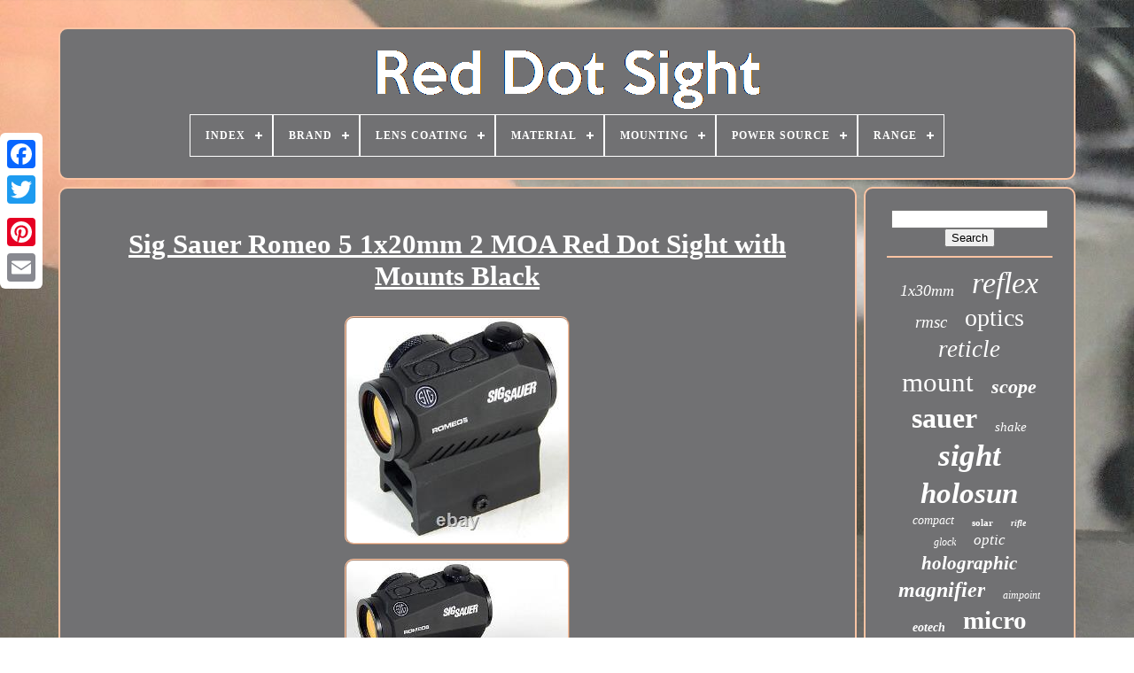

--- FILE ---
content_type: text/html
request_url: https://redpointvision.com/sig_sauer_romeo_5_1x20mm_2_moa_red_dot_sight_with_mounts_black.htm
body_size: 4737
content:
  <!doctype html> 
	 

	<html>	 


 

<head>

	   
 <title>
 Sig Sauer Romeo 5 1x20mm 2 Moa Red Dot Sight With Mounts Black  			</title>		   
	
	
 <meta http-equiv="content-type"  content="text/html; charset=UTF-8"> 
  	
	


 
<!--##################################################################################################################################################################################-->
<meta  name="viewport"   content="width=device-width, initial-scale=1">
   
	
	  <link href="https://redpointvision.com/ruvuxu.css"	type="text/css"	rel="stylesheet">
 
	


 
  <link  href="https://redpointvision.com/jerykupu.css"	rel="stylesheet"   type="text/css">
 


	
	 	  <script  src="https://code.jquery.com/jquery-latest.min.js" type="text/javascript">	   
	</script>

	  
<script type="text/javascript"  src="https://redpointvision.com/xalaraq.js">   
</script> 
 
		 	 <script src="https://redpointvision.com/hekaqajyk.js"	type="text/javascript">	
 </script>
	 	
	 
<script async type="text/javascript" src="https://redpointvision.com/roviwemaxe.js">	


</script>
 

	 

<!--##################################################################################################################################################################################

       SCRIPT

##################################################################################################################################################################################-->
<script  type="text/javascript"  src="https://redpointvision.com/mawiji.js" async>  </script> 
		 		
	
		<script type="text/javascript">		
var a2a_config = a2a_config || {};a2a_config.no_3p = 1; 	 
</script> 
	<script  async type="text/javascript" src="//static.addtoany.com/menu/page.js"></script> 
	 	
 	<script  type="text/javascript"  async   src="//static.addtoany.com/menu/page.js">

 			   </script>
 
 
	 	  <script  async type="text/javascript" src="//static.addtoany.com/menu/page.js"></script>  	

 

  	</head> 
  	
  
<body   data-id="394217498471"> 

	



		
 
  <div   class="a2a_kit a2a_kit_size_32 a2a_floating_style a2a_vertical_style" style="left:0px; top:150px;">
	  
			
 <a class="a2a_button_facebook"> 	 		 </a>  
			
			
 	

<a  class="a2a_button_twitter">
 </a>  
 
		 
<a	class="a2a_button_google_plus"> 
</a>
	 	
		

<a class="a2a_button_pinterest">

 
 
</a>	 
		  <a   class="a2a_button_email">		 
</a> 


	 	</div>


	 
 
<div id="hyqyjosygi"> 

  	 
			<div id="vytox">	

	 	   
						
<!--##################################################################################################################################################################################
       a
##################################################################################################################################################################################-->
<a   href="https://redpointvision.com/">
<img  alt="Red Dot Sight" src="https://redpointvision.com/red_dot_sight.gif">	

</a>


			
<div id='cela' class='align-center'>
<ul>
<li class='has-sub'><a href='https://redpointvision.com/'><span>Index</span></a>
<ul>
	<li><a href='https://redpointvision.com/recent_items_red_dot_sight.htm'><span>Recent items</span></a></li>
	<li><a href='https://redpointvision.com/most_viewed_items_red_dot_sight.htm'><span>Most viewed items</span></a></li>
	<li><a href='https://redpointvision.com/recent_videos_red_dot_sight.htm'><span>Recent videos</span></a></li>
</ul>
</li>

<li class='has-sub'><a href='https://redpointvision.com/brand/'><span>Brand</span></a>
<ul>
	<li><a href='https://redpointvision.com/brand/ade_advanced_optics.htm'><span>Ade Advanced Optics (128)</span></a></li>
	<li><a href='https://redpointvision.com/brand/aimpoint.htm'><span>Aimpoint (139)</span></a></li>
	<li><a href='https://redpointvision.com/brand/belomo.htm'><span>Belomo (24)</span></a></li>
	<li><a href='https://redpointvision.com/brand/burris.htm'><span>Burris (80)</span></a></li>
	<li><a href='https://redpointvision.com/brand/bushnell.htm'><span>Bushnell (52)</span></a></li>
	<li><a href='https://redpointvision.com/brand/crimson_trace.htm'><span>Crimson Trace (36)</span></a></li>
	<li><a href='https://redpointvision.com/brand/cyelee.htm'><span>Cyelee (45)</span></a></li>
	<li><a href='https://redpointvision.com/brand/eotech.htm'><span>Eotech (122)</span></a></li>
	<li><a href='https://redpointvision.com/brand/gideon.htm'><span>Gideon (27)</span></a></li>
	<li><a href='https://redpointvision.com/brand/holosun.htm'><span>Holosun (574)</span></a></li>
	<li><a href='https://redpointvision.com/brand/leupold.htm'><span>Leupold (82)</span></a></li>
	<li><a href='https://redpointvision.com/brand/meprolight.htm'><span>Meprolight (45)</span></a></li>
	<li><a href='https://redpointvision.com/brand/shield_sights.htm'><span>Shield Sights (24)</span></a></li>
	<li><a href='https://redpointvision.com/brand/sig_sauer.htm'><span>Sig Sauer (489)</span></a></li>
	<li><a href='https://redpointvision.com/brand/sightmark.htm'><span>Sightmark (40)</span></a></li>
	<li><a href='https://redpointvision.com/brand/swampfox.htm'><span>Swampfox (145)</span></a></li>
	<li><a href='https://redpointvision.com/brand/trijicon.htm'><span>Trijicon (207)</span></a></li>
	<li><a href='https://redpointvision.com/brand/vector_optics.htm'><span>Vector Optics (187)</span></a></li>
	<li><a href='https://redpointvision.com/brand/vortex.htm'><span>Vortex (259)</span></a></li>
	<li><a href='https://redpointvision.com/brand/vortex_optics.htm'><span>Vortex Optics (62)</span></a></li>
	<li><a href='https://redpointvision.com/recent_items_red_dot_sight.htm'>... (1511)</a></li>
</ul>
</li>

<li class='has-sub'><a href='https://redpointvision.com/lens_coating/'><span>Lens Coating</span></a>
<ul>
	<li><a href='https://redpointvision.com/lens_coating/coated.htm'><span>Coated (53)</span></a></li>
	<li><a href='https://redpointvision.com/lens_coating/fully_coated.htm'><span>Fully Coated (19)</span></a></li>
	<li><a href='https://redpointvision.com/lens_coating/fully_multi_coated.htm'><span>Fully Multi-coated (2)</span></a></li>
	<li><a href='https://redpointvision.com/lens_coating/fully_multicoated.htm'><span>Fully Multicoated (509)</span></a></li>
	<li><a href='https://redpointvision.com/lens_coating/multi_coated.htm'><span>Multi-coated (4)</span></a></li>
	<li><a href='https://redpointvision.com/lens_coating/multicoated.htm'><span>Multicoated (190)</span></a></li>
	<li><a href='https://redpointvision.com/lens_coating/multilayer.htm'><span>Multilayer (2)</span></a></li>
	<li><a href='https://redpointvision.com/lens_coating/spectracoat.htm'><span>Spectracoat (3)</span></a></li>
	<li><a href='https://redpointvision.com/recent_items_red_dot_sight.htm'>... (3496)</a></li>
</ul>
</li>

<li class='has-sub'><a href='https://redpointvision.com/material/'><span>Material</span></a>
<ul>
	<li><a href='https://redpointvision.com/material/7075_t6_aluminum.htm'><span>7075 T6 Aluminum (11)</span></a></li>
	<li><a href='https://redpointvision.com/material/alluminum.htm'><span>Alluminum (2)</span></a></li>
	<li><a href='https://redpointvision.com/material/aluminum.htm'><span>Aluminum (572)</span></a></li>
	<li><a href='https://redpointvision.com/material/aluminum_6061.htm'><span>Aluminum - 6061 (4)</span></a></li>
	<li><a href='https://redpointvision.com/material/aluminum_6061_t6.htm'><span>Aluminum - 6061-t6 (3)</span></a></li>
	<li><a href='https://redpointvision.com/material/aluminum_6061_t6.htm'><span>Aluminum 6061-t6 (2)</span></a></li>
	<li><a href='https://redpointvision.com/material/aluminum_alloy.htm'><span>Aluminum Alloy (194)</span></a></li>
	<li><a href='https://redpointvision.com/material/aluminum_glass.htm'><span>Aluminum, Glass (3)</span></a></li>
	<li><a href='https://redpointvision.com/material/aluminum_titanium.htm'><span>Aluminum, Titanium (7)</span></a></li>
	<li><a href='https://redpointvision.com/material/carbon_fiber.htm'><span>Carbon Fiber (5)</span></a></li>
	<li><a href='https://redpointvision.com/material/metal.htm'><span>Metal (3)</span></a></li>
	<li><a href='https://redpointvision.com/material/metal_glass.htm'><span>Metal, Glass (3)</span></a></li>
	<li><a href='https://redpointvision.com/material/plastic.htm'><span>Plastic (2)</span></a></li>
	<li><a href='https://redpointvision.com/material/polymer.htm'><span>Polymer (4)</span></a></li>
	<li><a href='https://redpointvision.com/material/polymer_steel.htm'><span>Polymer, Steel (2)</span></a></li>
	<li><a href='https://redpointvision.com/material/titanium.htm'><span>Titanium (8)</span></a></li>
	<li><a href='https://redpointvision.com/recent_items_red_dot_sight.htm'>... (3453)</a></li>
</ul>
</li>

<li class='has-sub'><a href='https://redpointvision.com/mounting/'><span>Mounting</span></a>
<ul>
	<li><a href='https://redpointvision.com/mounting/20_moa.htm'><span>20 Moa (17)</span></a></li>
	<li><a href='https://redpointvision.com/mounting/integral.htm'><span>Integral (20)</span></a></li>
	<li><a href='https://redpointvision.com/mounting/multi_height.htm'><span>Multi-height (18)</span></a></li>
	<li><a href='https://redpointvision.com/mounting/offset.htm'><span>Offset (7)</span></a></li>
	<li><a href='https://redpointvision.com/mounting/offset_picatinny.htm'><span>Offset, Picatinny (17)</span></a></li>
	<li><a href='https://redpointvision.com/mounting/one_piece.htm'><span>One-piece (6)</span></a></li>
	<li><a href='https://redpointvision.com/mounting/one_piece_picatinny.htm'><span>One-piece, Picatinny (7)</span></a></li>
	<li><a href='https://redpointvision.com/mounting/picatinny.htm'><span>Picatinny (498)</span></a></li>
	<li><a href='https://redpointvision.com/mounting/picatinny_rmr.htm'><span>Picatinny, Rmr (17)</span></a></li>
	<li><a href='https://redpointvision.com/mounting/picatinny_rmr_mos.htm'><span>Picatinny, Rmr, Mos (18)</span></a></li>
	<li><a href='https://redpointvision.com/mounting/picatinny_weaver.htm'><span>Picatinny, Weaver (56)</span></a></li>
	<li><a href='https://redpointvision.com/mounting/quick_detach.htm'><span>Quick Detach (30)</span></a></li>
	<li><a href='https://redpointvision.com/mounting/rail.htm'><span>Rail (23)</span></a></li>
	<li><a href='https://redpointvision.com/mounting/rmr.htm'><span>Rmr (37)</span></a></li>
	<li><a href='https://redpointvision.com/mounting/rmr_footprint.htm'><span>Rmr Footprint (14)</span></a></li>
	<li><a href='https://redpointvision.com/mounting/rmr_pistol_cut.htm'><span>Rmr Pistol Cut (15)</span></a></li>
	<li><a href='https://redpointvision.com/mounting/rmsc.htm'><span>Rmsc (30)</span></a></li>
	<li><a href='https://redpointvision.com/mounting/slide.htm'><span>Slide (11)</span></a></li>
	<li><a href='https://redpointvision.com/mounting/weaver.htm'><span>Weaver (25)</span></a></li>
	<li><a href='https://redpointvision.com/mounting/weaver_picatinny.htm'><span>Weaver, Picatinny (12)</span></a></li>
	<li><a href='https://redpointvision.com/recent_items_red_dot_sight.htm'>... (3400)</a></li>
</ul>
</li>

<li class='has-sub'><a href='https://redpointvision.com/power_source/'><span>Power Source</span></a>
<ul>
	<li><a href='https://redpointvision.com/power_source/battery.htm'><span>Battery (1324)</span></a></li>
	<li><a href='https://redpointvision.com/power_source/battery_solar.htm'><span>Battery & Solar (4)</span></a></li>
	<li><a href='https://redpointvision.com/power_source/battery_solar.htm'><span>Battery / Solar (2)</span></a></li>
	<li><a href='https://redpointvision.com/power_source/battery_cr1632.htm'><span>Battery Cr1632 (8)</span></a></li>
	<li><a href='https://redpointvision.com/power_source/cr2032_battery.htm'><span>Cr2032 Battery (3)</span></a></li>
	<li><a href='https://redpointvision.com/power_source/solar_battery.htm'><span>Solar & Battery (24)</span></a></li>
	<li><a href='https://redpointvision.com/power_source/solar_battery.htm'><span>Solar, Battery (2)</span></a></li>
	<li><a href='https://redpointvision.com/recent_items_red_dot_sight.htm'>... (2911)</a></li>
</ul>
</li>

<li class='has-sub'><a href='https://redpointvision.com/range/'><span>Range</span></a>
<ul>
	<li><a href='https://redpointvision.com/range/1x20mm.htm'><span>1x20mm (2)</span></a></li>
	<li><a href='https://redpointvision.com/range/25_50_yards.htm'><span>25-50 Yards (2)</span></a></li>
	<li><a href='https://redpointvision.com/range/70_moa_total_travel.htm'><span>70 Moa Total Travel (2)</span></a></li>
	<li><a href='https://redpointvision.com/recent_items_red_dot_sight.htm'>... (4272)</a></li>
</ul>
</li>

</ul>
</div>

		


  
</div> 


			

 


<div id="tecivaximy"> 
   
 
			
<div id="rojit">


				
<div  id="mabaja"> 
 
  </div> 


				 <h1 class="[base64]">Sig Sauer Romeo 5 1x20mm 2 MOA Red Dot Sight with Mounts Black 	</h1>
 <img class="ekd72l" src="https://redpointvision.com/images/Sig_Sauer_Romeo_5_1x20mm_2_MOA_Red_Dot_Sight_with_Mounts_Black_01_ikp.jpg" title="Sig Sauer Romeo 5 1x20mm 2 MOA Red Dot Sight with Mounts Black" alt="Sig Sauer Romeo 5 1x20mm 2 MOA Red Dot Sight with Mounts Black"/>
 
  	<br/>
<img class="ekd72l" src="https://redpointvision.com/images/Sig_Sauer_Romeo_5_1x20mm_2_MOA_Red_Dot_Sight_with_Mounts_Black_02_zzvu.jpg" title="Sig Sauer Romeo 5 1x20mm 2 MOA Red Dot Sight with Mounts Black" alt="Sig Sauer Romeo 5 1x20mm 2 MOA Red Dot Sight with Mounts Black"/>  
<br/>		
<img class="ekd72l" src="https://redpointvision.com/images/Sig_Sauer_Romeo_5_1x20mm_2_MOA_Red_Dot_Sight_with_Mounts_Black_03_rnah.jpg" title="Sig Sauer Romeo 5 1x20mm 2 MOA Red Dot Sight with Mounts Black" alt="Sig Sauer Romeo 5 1x20mm 2 MOA Red Dot Sight with Mounts Black"/>	
 <br/> 	
<img class="ekd72l" src="https://redpointvision.com/images/Sig_Sauer_Romeo_5_1x20mm_2_MOA_Red_Dot_Sight_with_Mounts_Black_04_ilr.jpg" title="Sig Sauer Romeo 5 1x20mm 2 MOA Red Dot Sight with Mounts Black" alt="Sig Sauer Romeo 5 1x20mm 2 MOA Red Dot Sight with Mounts Black"/> 		

<br/> 	 	 	<br/>	
	<img class="ekd72l" src="https://redpointvision.com/dexygerexu.gif" title="Sig Sauer Romeo 5 1x20mm 2 MOA Red Dot Sight with Mounts Black" alt="Sig Sauer Romeo 5 1x20mm 2 MOA Red Dot Sight with Mounts Black"/> 	 
  <img class="ekd72l" src="https://redpointvision.com/kiwomamyci.gif" title="Sig Sauer Romeo 5 1x20mm 2 MOA Red Dot Sight with Mounts Black" alt="Sig Sauer Romeo 5 1x20mm 2 MOA Red Dot Sight with Mounts Black"/> 
<br/>

 <p>
  SpectraCoat full multi-coatings deliver high transmission across the entire visible spectrum. 1/2 MOA impact point correction. </p> 

  80 MOA windage and elevation. Stealth ID trapezoidal surface angles reduce glint from the housing. Picatinny co-witness 1.41 riser mount. Knurled turrets, knobs, and adjusters. TROUBLESHOOTING TIP: If you are having trouble powering on the red dot, please make sure that you are holding down the (+) button for at least 5-10 seconds. This red dot is not like most, and it takes a little bit in order for it to power up.<p>
 This item is in the category "Sporting Goods\Hunting\Scopes, Optics & Lasers\Red Dot & Laser". The seller is "hxcsprotjk" and is located in this country: US. This item can be shipped to United States.	 	</p><p>	

 
<ul>
	 
<li>Maximum Magnification: 1x</li>
<li>Model: Romeo 5</li>
<li>Reticle Color: Red</li>
<li>Type: Dot Sight</li>
<li>Color: Black</li>
<li>Reticle Type: 2 MOA Dot</li>
<li>MPN: SOR52001</li>
<li>Brand: SIG SAUER</li>
<li>Objective Lens Diameter: 20 mm</li>
  </ul>
  
</p> 
   <br/>	 	<img class="ekd72l" src="https://redpointvision.com/dexygerexu.gif" title="Sig Sauer Romeo 5 1x20mm 2 MOA Red Dot Sight with Mounts Black" alt="Sig Sauer Romeo 5 1x20mm 2 MOA Red Dot Sight with Mounts Black"/> 	 
  <img class="ekd72l" src="https://redpointvision.com/kiwomamyci.gif" title="Sig Sauer Romeo 5 1x20mm 2 MOA Red Dot Sight with Mounts Black" alt="Sig Sauer Romeo 5 1x20mm 2 MOA Red Dot Sight with Mounts Black"/> 
 <br/>

				
						
 <script  type="text/javascript">
					tyfuqoges();
				 
 		</script>

				
				<div  style="margin:10px auto;width:120px;"  class="a2a_kit a2a_default_style">	

					
 <a	class="a2a_button_facebook">	
 	  </a> 

					

  <a class="a2a_button_twitter"> 
</a>

						

<!--##################################################################################################################################################################################
       a
##################################################################################################################################################################################-->
<a class="a2a_button_google_plus">	 </a> 		
	
					 <a   class="a2a_button_pinterest"> </a>  	
						<a class="a2a_button_email">	</a>	
				  </div> 	

  
					
				
			

</div>

 
			 	
<div  id="qeqo">	
				
				
 


	<div id="gizubac">	

 	 
					

 

	<hr>
 		
				 </div>  

				   
<!--##################################################################################################################################################################################-->
<div	id="xaxubelecu">  	</div>	
  	 
				
				
<div  id="fytyfynizy">
					<a style="font-family:Monaco;font-size:18px;font-weight:lighter;font-style:oblique;text-decoration:none" href="https://redpointvision.com/cat/1x30mm.htm">1x30mm</a><a style="font-family:Erie;font-size:34px;font-weight:lighter;font-style:italic;text-decoration:none" href="https://redpointvision.com/cat/reflex.htm">reflex</a><a style="font-family:Donata;font-size:19px;font-weight:lighter;font-style:oblique;text-decoration:none" href="https://redpointvision.com/cat/rmsc.htm">rmsc</a><a style="font-family:Arial Black;font-size:28px;font-weight:lighter;font-style:normal;text-decoration:none" href="https://redpointvision.com/cat/optics.htm">optics</a><a style="font-family:Matura MT Script Capitals;font-size:27px;font-weight:lighter;font-style:italic;text-decoration:none" href="https://redpointvision.com/cat/reticle.htm">reticle</a><a style="font-family:MS-DOS CP 437;font-size:31px;font-weight:normal;font-style:normal;text-decoration:none" href="https://redpointvision.com/cat/mount.htm">mount</a><a style="font-family:Letter Gothic;font-size:22px;font-weight:bold;font-style:italic;text-decoration:none" href="https://redpointvision.com/cat/scope.htm">scope</a><a style="font-family:GilbertUltraBold;font-size:32px;font-weight:bolder;font-style:normal;text-decoration:none" href="https://redpointvision.com/cat/sauer.htm">sauer</a><a style="font-family:Coronet;font-size:15px;font-weight:lighter;font-style:italic;text-decoration:none" href="https://redpointvision.com/cat/shake.htm">shake</a><a style="font-family:Algerian;font-size:35px;font-weight:bold;font-style:oblique;text-decoration:none" href="https://redpointvision.com/cat/sight.htm">sight</a><a style="font-family:Book Antiqua;font-size:33px;font-weight:bolder;font-style:italic;text-decoration:none" href="https://redpointvision.com/cat/holosun.htm">holosun</a><a style="font-family:Geneva;font-size:14px;font-weight:normal;font-style:oblique;text-decoration:none" href="https://redpointvision.com/cat/compact.htm">compact</a><a style="font-family:Footlight MT Light;font-size:11px;font-weight:bolder;font-style:normal;text-decoration:none" href="https://redpointvision.com/cat/solar.htm">solar</a><a style="font-family:Modern;font-size:10px;font-weight:bolder;font-style:oblique;text-decoration:none" href="https://redpointvision.com/cat/rifle.htm">rifle</a><a style="font-family:Modern;font-size:12px;font-weight:lighter;font-style:italic;text-decoration:none" href="https://redpointvision.com/cat/glock.htm">glock</a><a style="font-family:Script MT Bold;font-size:17px;font-weight:normal;font-style:italic;text-decoration:none" href="https://redpointvision.com/cat/optic.htm">optic</a><a style="font-family:Brush Script MT;font-size:21px;font-weight:bolder;font-style:italic;text-decoration:none" href="https://redpointvision.com/cat/holographic.htm">holographic</a><a style="font-family:MS LineDraw;font-size:24px;font-weight:bold;font-style:oblique;text-decoration:none" href="https://redpointvision.com/cat/magnifier.htm">magnifier</a><a style="font-family:Albertus Medium;font-size:12px;font-weight:normal;font-style:italic;text-decoration:none" href="https://redpointvision.com/cat/aimpoint.htm">aimpoint</a><a style="font-family:Wide Latin;font-size:14px;font-weight:bolder;font-style:italic;text-decoration:none" href="https://redpointvision.com/cat/eotech.htm">eotech</a><a style="font-family:Old English;font-size:29px;font-weight:bold;font-style:normal;text-decoration:none" href="https://redpointvision.com/cat/micro.htm">micro</a><a style="font-family:Klang MT;font-size:16px;font-weight:bold;font-style:italic;text-decoration:none" href="https://redpointvision.com/cat/romeo.htm">romeo</a><a style="font-family:Univers Condensed;font-size:11px;font-weight:bold;font-style:oblique;text-decoration:none" href="https://redpointvision.com/cat/tactical.htm">tactical</a><a style="font-family:Braggadocio;font-size:13px;font-weight:bold;font-style:italic;text-decoration:none" href="https://redpointvision.com/cat/awake.htm">awake</a><a style="font-family:Sonoma Italic;font-size:16px;font-weight:normal;font-style:italic;text-decoration:none" href="https://redpointvision.com/cat/swampfox.htm">swampfox</a><a style="font-family:Donata;font-size:25px;font-weight:normal;font-style:oblique;text-decoration:none" href="https://redpointvision.com/cat/green.htm">green</a><a style="font-family:Lansbury;font-size:17px;font-weight:bolder;font-style:oblique;text-decoration:none" href="https://redpointvision.com/cat/sights.htm">sights</a><a style="font-family:DawnCastle;font-size:23px;font-weight:lighter;font-style:oblique;text-decoration:none" href="https://redpointvision.com/cat/pistol.htm">pistol</a><a style="font-family:Cursive Elegant;font-size:13px;font-weight:normal;font-style:normal;text-decoration:none" href="https://redpointvision.com/cat/1x20mm.htm">1x20mm</a><a style="font-family:Arial Narrow;font-size:30px;font-weight:bold;font-style:normal;text-decoration:none" href="https://redpointvision.com/cat/black.htm">black</a><a style="font-family:Lincoln;font-size:15px;font-weight:normal;font-style:italic;text-decoration:none" href="https://redpointvision.com/cat/footprint.htm">footprint</a><a style="font-family:Script MT Bold;font-size:26px;font-weight:bold;font-style:oblique;text-decoration:none" href="https://redpointvision.com/cat/vortex.htm">vortex</a><a style="font-family:Coronet;font-size:20px;font-weight:normal;font-style:normal;text-decoration:none" href="https://redpointvision.com/cat/circle.htm">circle</a><a style="font-family:Fritzquad;font-size:19px;font-weight:normal;font-style:oblique;text-decoration:none" href="https://redpointvision.com/cat/open.htm">open</a><a style="font-family:Arial;font-size:18px;font-weight:bolder;font-style:normal;text-decoration:none" href="https://redpointvision.com/cat/trijicon.htm">trijicon</a>  
				
		</div>   

			
			
 
	 </div>
		</div> 
	
		 <div   id="gisig"> 

		
			 
<ul>    	
				

 

<!--##################################################################################################################################################################################-->
<li>
 

					 		<a	href="https://redpointvision.com/"> Index</a>	 


				  

		
</li>
 

					 
<li>
					

 	<a href="https://redpointvision.com/contact.php">   	Contact Form 

 </a> 	 
				   
	</li> 
				
<li>  
	 
					 <a  href="https://redpointvision.com/myler.htm">  	
Privacy Policy Agreement  	
	</a>  	
				  </li>  

				
  <li>
	  	
 
					 	
<!--##################################################################################################################################################################################-->
<a href="https://redpointvision.com/terms_of_service.htm">Service Agreement 	

 

  </a> 
				 </li>

  

				

			  
</ul>    
			
		     </div>	

	</div>	
   
 
 </body>	
  </HTML>

--- FILE ---
content_type: text/css
request_url: https://redpointvision.com/jerykupu.css
body_size: 2234
content:
 #cela,
#cela ul,
#cela ul li,
#cela ul li a,
#cela #menu-button       {
  

  padding: 0;
 
 
 
  -moz-box-sizing: border-box;
  
  box-sizing: border-box;
 


  position: relative;   
margin: 0;
  

  border: 0; 
  list-style: none; 
  display: block; 
  -webkit-box-sizing: border-box; 
  
  line-height: 1; 		 }
	


/*##################################################################################################################################################################################*/
#cela:after,
#cela > ul:after       {  
 
  display: block; content: "."; 

 

  
  clear: both;

 
  line-height: 0;    
  height: 0;
  visibility: hidden; }

	 #cela #menu-button       {	
display: none;
  	}		  
  
#cela       {

 background: #717173;  


  }  
 #cela > ul > li       {	 	


	border:1px solid #FFFFFF;		



  float: center;  
}		 
 

/*##################################################################################################################################################################################

       #cela.align-center > ul

##################################################################################################################################################################################*/
#cela.align-center > ul       { 

		
	 
  text-align: center;
 	font-size: 0;   }

#cela.align-center > ul > li       {

 
	 	display: inline-block; 

	
  float: none; 	 } 	

#cela.align-center ul ul       {

  text-align: left;



 }  

#cela.align-right > ul > li       {	  

float: right;  		}	     
		#cela > ul > li > a       {
  font-weight: 700;
 
  text-decoration: none;

padding: 17px; 	  
  color: #FFFFFF; 
  font-size: 12px;	

 
  text-transform: uppercase;     
  letter-spacing: 1px;	}

#cela > ul > li:hover > a       { 

}


	
	 #cela > ul > li.has-sub > a       {
   padding-right: 30px;   }	  
 #cela > ul > li.has-sub > a:after       { 


  height: 2px; 
		
 
  content: '';   
  top: 22px;   
  right: 11px; 
  
  background: #FFFFFF; 

  width: 8px; 	
  display: block;

  position: absolute;


}

#cela > ul > li.has-sub > a:before       {   
 	 
  top: 19px;
 	
  -webkit-transition: all .25s ease; position: absolute;

	
  width: 2px;	 	  	
  -o-transition: all .25s ease;	 
 
  transition: all .25s ease; 

 
	 
  display: block;
 

  -ms-transition: all .25s ease; 
   

  background: #FFFFFF; 

  content: '';
 
  right: 14px; 
 	
  -moz-transition: all .25s ease; 	 	
  height: 8px;

  
}
 #cela > ul > li.has-sub:hover > a:before       {

	 
top: 23px; 
  height: 0;   
} 
   
#cela ul ul       {
  		position: absolute;	

  left: -9999px; 
 			}	 
   	
/*##################################################################################################################################################################################

       #cela.align-right ul ul

##################################################################################################################################################################################*/
#cela.align-right ul ul       {  
 
		text-align: right;
 }    	
	 #cela ul ul li       { 
 


height: 0;	
	 
  -o-transition: all .25s ease; 	
  
  -ms-transition: all .25s ease;	 
	
  -webkit-transition: all .25s ease;
 
 	
  transition: all .25s ease;	  
  -moz-transition: all .25s ease;		}	

  
/*##################################################################################################################################################################################*/
#cela li:hover > ul       {	   	 left: auto;  
	 	

} 
 


	#cela.align-right li:hover > ul       {	  	
  right: 0;  left: auto;   } 	 

#cela li:hover > ul > li       {
	  
  height: auto;}
	#cela ul ul ul       {		 

		margin-left: 100%;

 

  top: 0;	 }
 
 

   #cela.align-right ul ul ul       { 	
 
  margin-right: 100%;	margin-left: 0;    
}  

#cela ul ul li a       {    
 

  color: #FFFFFF; 	 	

  background: #717173;	


 	
  width: 170px;		 
  font-size: 12px; 
  text-decoration: none; 


  font-weight: 400;


border: 1px solid #FFFFFF; 		
  padding: 11px 15px;   } 

#cela ul ul li:last-child > a,
#cela ul ul li.last-item > a       {   
}  


#cela ul ul li:hover > a,
#cela ul ul li a:hover       { 
   
font-weight:bolder;
		
  }

 

/*##################################################################################################################################################################################*/
#cela ul ul li.has-sub > a:after       { 
  
  display: block; 	
	
  background: #FFFFFF;    	
  width: 8px;  
  content: '';   

  height: 2px; 

 

  right: 11px; 
 
		position: absolute; 
  top: 16px;
}


 	  #cela.align-right ul ul li.has-sub > a:after       {




 
  left: 11px;
 right: auto;	  }
 

#cela ul ul li.has-sub > a:before       {
  -webkit-transition: all .25s ease;
  right: 14px;	    
  -o-transition: all .25s ease; 
 
  background: #FFFFFF;
 
  transition: all .25s ease;
  

  content: ''; 	 	 	

  top: 13px;   position: absolute; 

 
  -moz-transition: all .25s ease;


  display: block;



  -ms-transition: all .25s ease; 
  width: 2px;	 
  height: 8px; 
	}
 	
#cela.align-right ul ul li.has-sub > a:before       {	



  left: 14px; 


right: auto;
 }
 



 #cela ul ul > li.has-sub:hover > a:before       {

  height: 0;		 top: 17px; 
  	}  
	
 
	@media all and (max-width: 768px), only screen and (-webkit-min-device-pixel-ratio: 2) and (max-width: 1024px), only screen and (min--moz-device-pixel-ratio: 2) and (max-width: 1024px), only screen and (-o-min-device-pixel-ratio: 2/1) and (max-width: 1024px), only screen and (min-device-pixel-ratio: 2) and (max-width: 1024px), only screen and (min-resolution: 192dpi) and (max-width: 1024px), only screen and (min-resolution: 2dppx) and (max-width: 1024px)       {  #cela       {	 
 width: 100%; 	


}	 


 
/*##################################################################################################################################################################################*/
#cela ul       { 
	

width: 100%;

    display: none;}
 
	 
		
	 
#cela.align-center > ul       { 	
	
	
text-align: left; 	}  
 	 	

 	
		#cela ul li       {
 width: 100%;	 
    border-top: 1px solid rgba(120, 120, 120, 0.2); 
 	
 }


 
	#cela ul ul li,
  #cela li:hover > ul > li       {       height: auto;
  	}  

#cela ul li a,
  #cela ul ul li a       { 
    border-bottom: 0;width: 100%;}		
#cela > ul > li       {      
float: none;  		 } 
 

/*##################################################################################################################################################################################*/
#cela ul ul li a       {    

padding-left: 25px;  

}
  
 

 #cela ul ul ul li a       {  
 padding-left: 35px;	
} 	 
	#cela ul ul li a       { 
 	color: #FFFFFF;


    background: none;	 		
} 	
  
#cela ul ul li:hover > a,
  #cela ul ul li.active > a       {
   font-weight:bolder;
 
 }

#cela ul ul,
  #cela ul ul ul,
  #cela.align-right ul ul       { 
	  
position: relative; 	 

    margin: 0;
  

    width: 100%; 
    text-align: left;
   
    left: 0; 	
} 	
 
	#cela > ul > li.has-sub > a:after,
  #cela > ul > li.has-sub > a:before,
  #cela ul ul > li.has-sub > a:after,
  #cela ul ul > li.has-sub > a:before       {display: none;
	    }
  
		
  #cela #menu-button       {
  
    font-weight: 700;
    cursor: pointer;	 
    padding: 17px;
 display: block; 
    font-size: 12px;

    color: #FFFFFF;

	
    text-transform: uppercase;
 
	border: 1px solid #FFFFFF;

}		
	#cela #menu-button:after       {		  

    display: block;  
    border-bottom: 2px solid #FFFFFF;


    right: 17px;

   
    height: 4px;


 
    content: ''; 
 position: absolute;
  		 
    width: 20px;	
    top: 22px;  

    border-top: 2px solid #FFFFFF;  
}


#cela #menu-button:before       { 
position: absolute; 	  
	
    content: ''; 	
    background: #FFFFFF;  
    top: 16px;
 

    right: 17px; 
    display: block;	
    height: 2px;   	

    width: 20px;	 	
} 

	


 #cela #menu-button.menu-opened:after       {  
 
 
    -o-transform: rotate(45deg);	
    -moz-transform: rotate(45deg); 

 
	
	background: #FFFFFF;

	
    border: 0; 	
    width: 15px;	  
    transform: rotate(45deg);  	  
    -ms-transform: rotate(45deg);
	

    height: 2px;  


    -webkit-transform: rotate(45deg);
top: 23px; 	} 	
	#cela #menu-button.menu-opened:before       { 
  
  
    -o-transform: rotate(-45deg);	

    -ms-transform: rotate(-45deg);	
    width: 15px;
 
	 top: 23px; 	
    -moz-transform: rotate(-45deg);
    
    transform: rotate(-45deg);    

	background: #FFFFFF;  		
    -webkit-transform: rotate(-45deg);  } 


 #cela .submenu-button       { 
 
    height: 46px;
position: absolute;	 		 
    z-index: 99;   
	
    display: block;		

    width: 46px; 	
	
 	
 
    right: 0; 	
    top: 0; 
 


    cursor: pointer; 


    border-left: 1px solid #FFFFFF;		
}	
 
 #cela .submenu-button.submenu-opened       {
 background: #FFFFFF;}
	
 	#cela ul ul .submenu-button       {
    width: 34px;	height: 34px;
}   


 
#cela .submenu-button:after       {



    content: '';  
    display: block;

    height: 2px;   

    right: 19px; 	 
    top: 22px;

 
    width: 8px;  
    background: #FFFFFF;  
	position: absolute;

  }	

   #cela ul ul .submenu-button:after       {
	

  	top: 15px;


    right: 13px;	 
}

			


#cela .submenu-button.submenu-opened:after       { 
background: #717173;
 }  
 


#cela .submenu-button:before       {

    top: 19px;
 	
    right: 22px;

 			
    height: 8px;
position: absolute;  	
    display: block; 			

    background: #FFFFFF;
 



    content: '';

 	 

    width: 2px;
 }  
 
 #cela ul ul .submenu-button:before       {  	  
top: 12px; 
    right: 16px;  }	  
 
#cela .submenu-button.submenu-opened:before       {
 	display: none;}		
}	
 
